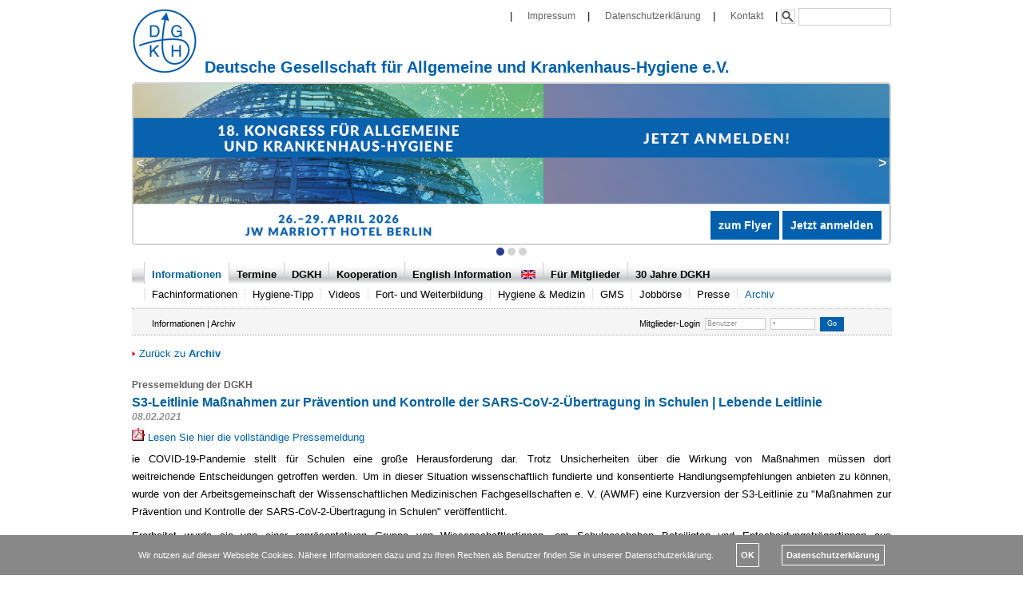

--- FILE ---
content_type: text/html
request_url: https://www.krankenhaushygiene.de/informationen/informationsarchiv/813
body_size: 10614
content:

<!DOCTYPE HTML PUBLIC "-//W3C//DTD HTML 4.01 Transitional//EN" "http://www.w3.org/TR/html4/loose.dtd">

<html xmlns="http://www.w3.org/1999/xhtml">
<head>
<meta http-equiv="content-type" content="text/html; charset=iso-8859-1" />

<meta name="author" content="Deutsche Gesellschaft f&#xFC;r Allgemeine und Krankenhaus-Hygiene e.V." />
<meta name="description" content="Deutsche Gesellschaft f&#xFC;r Allgemeine und Krankenhaus-Hygiene e.V." />
<meta name="distribution" content="global" />
<meta name="keywords" content="Deutsche Gesellschaft f&#xFC;r Allgemeine und Krankenhaus-Hygiene e.V. DGKH Verein Qualit&#xE4;tsmanagement Sterilisation Desinfektion Trinkwasser" />
<meta name="publisher" content="Deutsche Gesellschaft f&#xFC;r Allgemeine und Krankenhaus-Hygiene e.V." />
<meta name="resource-type" content="document" />
<meta name="robots" content="index,follow" />

<title>Deutsche Gesellschaft fuer Allgemeine und Krankenhaus-Hygiene e.V.</title>

<script src="../../AC_RunActiveContent.js" language="javascript"></script>
<script language="javascript"> AC_FL_RunContent = 0; </script>
<script language="javascript"> DetectFlashVer = 0; </script>

<!--
<script type="text/javascript" src="../../js/prototype.js"></script>
<script type="text/javascript" src="../../js/scriptaculous.js?load=effects"></script>
<script type="text/javascript" src="../../js/lightbox.js"></script>
-->
<link rel="stylesheet" href="../../css/lightbox.css" type="text/css" media="screen" />

<script src="../../script.js" language="javascript"></script>

<style>


#alles {margin: 0px auto; padding: 0px; width: 950px; text-align: left; border: 0px; margin-top: 10px;}
#impressum    {margin: 0px; padding: 0px; width: 400px; text-align: right; border: 0px; float: right;}
#headline     {margin: 0px; padding: 0px; width: 950px; text-align: left; border: 1px solid #ffffff; }

#headbild 	{margin: 0px; padding: 0px; width: 950px; height: 160px; text-align: left; margin: 0px; margin-top: 10px; border: 0px; overflow: hidden;}

#menuecontainer {margin: 0px; padding: 0px; width: 900px; text-align: left; }
#menue        {margin: 0px; padding: 0px; width: 950px; height: 30px; display: block; border: 0px; background-image: url('../..//images/hauptmenue-background.gif'); background-repeat: repeat-x; background-position: bottom;}
#menuesub     {margin: 0px; padding: 0px; width: 950px; height: 30px; display: block; border: 0px; border-bottom: 1px dotted #aaa7a9; overflow: auto;}

#foerdererDiv {float: right; width: 350px; margin: 0px; margin-left: 10px; margin-top: 10px; font-size: 0.85em;}

#wo     {margin: 0px; padding: 0px; padding-top: 2px; border: 0px; padding-left: 25px; width: 926px; height: 30px; display: block; border-bottom: 1px dotted #aaa7a9; margin-bottom: 16px; background-color: #f5f5f5;}
div.shortdiv {margin: 0px; padding: 0px; padding-top: 1px; width: 610px; float: left; height: 25px;}
div.logindiv {margin: 0px; padding: 0px; width: 295px; float: left; text-align: right;}

div.menuesubsub  {margin: 0px; padding: 0px; margin-top: 5px; min-width: 150px; position: absolute; z-index: 2; background-color: transparent; visibility: hidden; background-image: url('../..//images/schatten_ru.png'); background-repeat: no-repeat; background-position: right bottom;}
div.innersubsub  {margin: 0px; padding: 0px; padding-right: 5px; background-color: transparent; text-align: left; background-image: url('../..//images/schatten_r.png'); background-repeat: repeat-y; background-position: right;}
div.innersubsub  {margin: 0px; padding: 0px; padding-right: 5px; background-color: transparent; text-align: left; background-image: url('../..//images/schatten_r.png'); background-repeat: repeat-y; background-position: right;}
div.leftsubsub  {margin: 0px; padding: 0px; background-color: #ffffff; border-left: 1px dotted #cccccc; border-right: 1px dotted #cccccc; border-bottom: 1px dotted #cccccc; }
div.bottomsubsub  {margin: 0px; margin-left: 5px; margin-right: 5px; padding: 0px; height: 5px; background-image: url('../..//images/schatten_u.png'); background-repeat: repeat-x; background-position: bottom;}

#inhaltsdiv {clear: both; margin: 0px; padding: 0px; width: 950px; text-align: left; margin-top: 0px;}
#footer       {margin: 0px auto; padding: 0px; width: 950px; text-align: center; margin-top: 10px; color: #909090;}

  
  
  a.einladung{
	padding: 5px;
	padding-top: 3px;
	padding-bottom: 3px;
	margin-bottom: 3px;
	color: #ffffff;
	background: linear-gradient(#0060ad,#0080bd);
	margin-right: 5px;
	display: inline-block;
  }
  
  body {
    font-family: verdana, arial;
    font-size: 13px;
    line-height: 18px;
    background-color: #ffffff;
    margin: 0px auto;
    padding: 0px;
	scrolling: yes;
  }
  
  p {
    font-family: verdana, arial;
    font-size: 13px;
    line-height: 22px;
    margin: 0px;
    margin-top: 8px;
    text-align: justify; 
  }
 p.links {
    text-align: left; 
  }
ul.menue {
    font-size: 11px;
    line-height: 13px;
    margin: 0px;
	margin-left: 15px;
	padding: 0px;
	list-style-type: none;
  }
  
ul.submenue {
    font-size: 11px;
    line-height: 13px;
    margin: 0px;
	margin-left: 6px;
	padding: 0px;
	list-style-type: none;
  }
  
ul.subsubmenue {
    font-size: 11px;
    line-height: 13px;
    margin: 0px;
	margin-left: 10px;
	padding: 0px;
	list-style-type: none;
  }
  
li.menue
  {
	height: 15px;
	padding-top: 5px;
	padding-left: 9px; 
	padding-right: 9px;
	float: left;
	border-left: 1px solid #cccccc;
	margin-bottom: 8px;
 }
  
li.menueselected
  {
	height: 23px;
	padding-top: 5px;
	padding-left: 9px; 
	padding-right: 9px;
	float: left;
	border-left: 1px solid #cccccc;
	background-color: #ffffff;
 }
  
  a.menue, a.menue:visited
  {
    font-weight: bold;
    text-decoration: none;
    color: #000000;
  }  
  
  a.menue:hover
  {
    font-weight: bold;
    text-decoration: none;
    color: #cc0000;
  }
  
  a.menueselected, a.menueselected:visited
  {
    font-weight: bold;
    text-decoration: none;
    color: #0060a0;
  }  
  
  a.menueselected:hover
  {
    font-weight: bold;
    text-decoration: none;
    color: #cc0000;
  }
  
  li.submenue
  {
	margin: 0px;
	height: 20px;
	padding-top: 5px;
	padding-left: 9px; 
	float: left;
	display: block;
 }
  
  li.submenueselected
  {
	margin: 0px;
	height: 20px;
	padding-top: 5px;
	padding-left: 9px; 
	float: left;
 }  
  
  a.submenue, a.submenue:visited
  {
    font-weight: normal;
    text-decoration: none;
    color: #000000;
	padding-left: 9px; 
	border-left: 1px dotted #cccccc;
  }  
  
  a.submenueselected, a.submenueselected:visited
  {
    font-weight: normal;
    text-decoration: none;
    color: #0060a8;
	padding-left: 9px; 
	border-left: 1px dotted #cccccc;
  }  
  
  a.submenue:hover, a.submenueselected:hover
  {
    font-weight: normal;
    text-decoration: none;
    color: #cc0000;
	border-left: 1px dotted #cccccc;
  }  
  
  a.submenue:active, a.submenue:focus, a.submenueselected:active, a.submenueselected:focus
  {
    font-weight: normal;
    text-decoration: none;
    color: #ff0000;
	border-left: 1px dotted #cccccc;
  }

  li.subsubmenue
  {
	margin: 0px;
	padding: 0px;
	padding-top: 3px;
	padding-bottom: 3px;
	padding-right: 15px;
 }
  
  li.subsubmenueselected
  {
	margin: 0px;
	padding: 0px;
	padding-top: 3px;
	padding-bottom: 3px;
	padding-right: 15px;
 }  
  
  a.subsubmenue, a.subsubmenue:visited
  {
    font-weight: normal;
    text-decoration: none;
    color: #000000;
  }  
  
  a.subsubmenueselected, a.subsubmenueselected:visited
  {
    font-weight: normal;
    text-decoration: none;
    color: #0060a0;
  }  
  
  a.subsubmenue:hover, a.subsubmenueselected:hover
  {
    font-weight: normal;
    text-decoration: none;
    color: #cc0000;
  }  
  
  a.subsubmenue:active, a.subsubmenue:focus, a.subsubmenueselected:active, a.subsubmenueselected:focus
  {
    font-weight: normal;
    text-decoration: none;
    color: #ff0000;
  }

  div.menueinaktiv {
    font-family: verdana, arial;
    font-size: 1em;
    line-height: 1em;
    font-weight: bold;
	font-style: italic;
    text-decoration: none;
    color: #cccccc;
  }  
 
 
 table, tr {
    font-family: verdana, arial;
    font-size: 1em;
    line-height: 1.0em;
    margin: 0px;
    margin-top: 1.0em;
    text-align: left; 
	border: 0px;
	padding: 0px;
	vertical-align: top;
}
  
td {
    font-family: verdana, arial;
    font-size: 1em;
    line-height: 1em;
    margin: 0em;
	padding: 0.4em;
    text-align: left;
	border: 0px;
	vertical-align: top;
}

table.inhaltstabelle tr {
    text-align: left; 
	border: 0px;
	padding: 0px;
	background-color: #f0f0f0;
}
  
table.inhaltstabelle th {
    margin: 0em;
	padding: 0.5em;
    text-align: left;
	border: 0px;
	border-bottom: 1px solid #909090;
	border-top: 1px solid #ffffff;
	color: #ffffff;
	background-color: #0060ad;;
    font-size: 13px;
    line-height: 18px;
}

table.inhaltstabelle td {
    margin: 0em;
	padding: 0.5em;
    text-align: left;
	border: 0px;
	border-bottom: 1px solid #909090;
	border-top: 1px solid #ffffff;
	border-left: 1px solid #ffffff;
    font-size: 13px;
    line-height: 18px;
}

table.inhaltstabelle p {
    margin: 0em;
	text-align: left;
	border: 0px;
}

  p.datum
  {
	font-weight: bold; 
    font-size: 0.95em;
    line-height: 0.95em;
	color: #909090; 
    margin: 0px;
    text-align: left; 
	font-style: italic;
  }
  .english
  {
	color: #909090;
	font-style: italic;
	margin-left: 7px;
  }

  .englishstart
  {
	color: #909090;
	font-style: italic;
	margin-left: 0px;
  }

  ul {
    font-family: verdana, arial;
    font-size: 13px;
    line-height: 22px;
    margin: 0px;
	margin-left: 15px;
    margin-top: 2px;
	margin-bottom: 5px;
	padding: 0px;
	list-style-position: outside;
  }  
  
    ol {
    font-family: verdana, arial;
    font-size: 13px;
    line-height: 22px;
    margin: 0px;
	margin-left: 20px;
    margin-top: 2px;
	margin-bottom: 5px;
	padding: 0px;
	list-style-position: outside;
  }  
  
	li {
    font-family: verdana, arial;
    font-size: 13px;
    line-height: 22px;
	margin-top: 0.2em;
	text-align: left;
  }
  
  h1 {
    font-family: verdana, arial;
    font-size: 16px;
    line-height: 26px;
	font-weight: 600;
    color: #0060a0;
    margin: 0px;
    padding: 0px;
  } 

  a.headlinelink, a.headlinelink:visited, a.headlinelink:active {
    font-family: verdana, arial;
    font-size: 16px;
    line-height: 26px;
	font-weight: 600;
    color: #0060a0;
    margin: 0px;
    padding: 0px;
  } 

  a.headlinelink:hover {
    color: #0060ad;
	text-decoration: underline;
  } 

  h2 {
    font-family: verdana, arial;
    font-size: 14px;
    color: #606060;
    line-height: 22px;
    margin: 0px;
    padding: 0px;
	margin-top: 18px;
  }
  
  h3 {
    font-family: verdana, arial;
    font-size: 12px;
    color: #606060;
	font-weight: bold;
    line-height: 17px;
    margin: 0px;
    padding: 0px;
	margin-top: 3px;
  }
  
  a {
    font-family: verdana, arial;
    font-size: 1em;
    line-height: 1.3em;
    font-weight: 500;
    text-decoration: none;
    color: #0060ad;
  }

  a:hover {
	text-decoration: underline;
  }

  a.zurueck, a.zurueck:visited, a.zurueck:active {
    font-family: verdana, arial;
    font-size: 1em;
    line-height: 1em;
    font-weight: normal;
    text-decoration: none;
    color: #0060ad;
  }

  a.zurueck:hover {color: #cc0000;}

  hr
  {
	height: 10px;
	border: 0px;
	border-bottom: 4px solid #eeeeee; 
	margin: 0px;
	padding: 0px;
	color: #ffffff;
	margin-top: 15px;
	margin-bottom: 25px;
  }
  
  p.impressum, a.impressum {
    font-family: verdana, arial;
    font-size: 0.9em;
    line-height: 1em;
    font-weight: normal;
    text-decoration: none;
    color: #606060;
    margin-left: 15px;
    margin-right: 15px;
	text-align: left;
  }
    
 a.shortlink, p.shortlink
  {
    font-family: verdana, arial;
    font-size: 11px;
    line-height: 14px;
    font-weight: normal;
    text-decoration: none;
    color: #000000;
  }

  a.shortlink:hover {color: #ff0000;}

   input.rahme {
    font-family: verdana, arial;
    font-size: 9px;
    line-height: 11px;
	width: 40px;
    margin: 0px;
    border: 1px solid #ff0000;
    color: #909090;
    height: 11px;
  }
  
  input, textarea {
    font-family: verdana, arial;
    font-size: 12px;
    line-height: 18px;
    margin: 0px;
    margin-top: 0px;
    margin-left: 0px;
    border: 1px solid #cccccc;
    color: #000000;
    vertical-align: middle;
	width: 380px;
  }

  input.error, textarea.error, select.error
  {
	background-color: #97000b;
	color: #ffffff;
  }
  
  input.rahmen {
    font-family: verdana, arial;
    font-size: 9px;
    line-height: 11px;
    margin: 0px;
    border: 1px solid #cccccc;
    color: #909090;
    vertical-align: middle;
    height: 11px;
	width: 50px;
  }
  
  input.knopf {
    font-family: verdana, arial;
    font-size: 12px;
    line-height: 18px;
    margin: 0px;
    margin-top: 0px;
    margin-left: 0px;
    border: 0px;
    background-color: none;
    vertical-align: middle;
    height: 14px;
	width: 14px;
  }

  input.knopferror {
    font-family: verdana, arial;
    font-size: #900000;
    line-height: 18px;
    margin: 0px;
    margin-top: 0px;
    margin-left: 0px;
    border: 1px solid #900000;
    background-color: #900000;
    vertical-align: middle;
    height: 14px;
	width: 14px;
  }
  
   input.go {
    font-family: verdana, arial;
    font-size: 0.8em;
    line-height: 0.8em;
    margin: 0px;
    margin-top: 0px;
    margin-left: 0px;
    border: 0px;
    background-color: #0060ad;
	color: #ffffff;
    vertical-align: middle;
    height: 18px;
	width: 30px;
  }
  
  .button {
    font-family: verdana, arial;
    font-size: 12px;
    line-height: 18px;
    margin: 0px;
	margin-top: 10px;
    border: 1px solid #909090;
	color: #ffffff;
    background-color: #0060ad;
    vertical-align: middle;
    height: 25px;
	width: 100px;
  }
  
label {
	width: 90px;
	display: inline-block;
	margin: 0px;
}

label.form
{
	width: 190px;
	margin: 0px;
}

span.kontakt {
	float: left;
	width: 60px;
	margin: 0px;
	padding: 0px;
}

span.kontaktlang {
	float: left;
	width: 100px;
	margin: 0px;
	padding: 0px;
}

span.vorstand {
	float: left;
	width: 300px;
	margin: 0px;
	padding: 0px;
}

p.labelp
{
	margin: 0px;
	clear: both;
}
  
td.board_1, a.board_1
{
    color: #ffffff;
    background-color: #0768B2;
	text-align: left;
	font-size: 14px;
	line-height: 18px;
	font-weight: bold;
	font-family: verdana, arial, ariel, helvetica, geneva;
	text-decoration: none;
}

td.boardtime_1
{
    color: #ffffff;
    background-color: #0768B2;
	text-align: right;
	font-size: 12px;
	line-height: 16px;
	font-weight: normal;
	font-family: verdana, arial, ariel, helvetica, geneva;
	text-decoration: none;
}

td.boardsub_1
{
    color: #000000;
    background-color: #E9ECF6;
	text-align: left;
	font-size: 12px;
	line-height: 16px;
	font-weight: normal;
	font-family: verdana, arial, ariel, helvetica, geneva;
	text-decoration: none;
}

td.board_0, a.board_0
{
    color: #ffffff;
    background-color: #bf2f60;
	text-align: left;
	font-size: 12px;
	line-height: 16px;
	font-weight: bold;
	font-family: verdana, arial, ariel, helvetica, geneva;
	text-decoration: none;
}

td.boardtime_0
{
    color: #ffffff;
    background-color: #bf2f60;
	text-align: right;
	font-size: 12px;
	line-height: 16px;
	font-weight: normal;
	font-family: verdana, arial, ariel, helvetica, geneva;
	text-decoration: none;
}

td.boardsub_0
{
    color: #000000;
    background-color: #fbe8f2;
	text-align: left;
	font-size: 12px;
	line-height: 16px;
	font-weight: normal;
	font-family: verdana, arial, ariel, helvetica, geneva;
	text-decoration: none;
}

td.right
{
    color: #ffffff;
    background-color: #ffffff;
	text-align: right;
	text-decoration: none;
}

td.eintrag, a.eintrag
{
    color: #000000;
    background-color: #E9ECF6;
	text-align: left;
	font-size: 12px;
	line-height: 16px;
	font-weight: normal;
	font-family: verdana, arial, ariel, helvetica, geneva;
	text-decoration: none;
}

td.eintrag2, a.eintrag2
{
    color: #000000;
    background-color: #C7D2E8;
	text-align: left;
	font-size: 12px;
	line-height: 16px;
	font-weight: normal;
	font-family: verdana, arial, ariel, helvetica, geneva;
	text-decoration: none;
}

input.diskussion
{
    color: #000000;
    background-color: #F7F8FD;
	text-align: left;
	font-size: 8.5pt;
	font-weight: normal;
	font-family: verdana, arial, ariel, helvetica, geneva;
	text-decoration: none;
}

.button
{
    color: #ffffff;
    background-color: #0768B2;
	text-align: left;
	font-size: 8.5pt;
	font-weight: normal;
	font-family: verdana, arial, ariel, helvetica, geneva;
	text-decoration: none;
	width: 180px;
}

textarea.diskussion
{
    color: #000000;
    background-color: #F7F8FD;
		text-align: left;
		font-size: 8.5pt;
		font-weight: normal;
		font-family: verdana, arial, ariel, helvetica, geneva;
		text-decoration: none;
}

td.page, a.page
{
    color: #000000;
  	text-align: right;
	font-size: 8.5pt;
	font-weight: normal;
	font-family: verdana, arial, ariel, helvetica, geneva;
	text-decoration: none;
}

td.sortierer, a.sortierer
{
    color: #000000;
  	text-align: left;
		font-size: 8.5pt;
		font-weight: bold;
		font-family: verdana, arial, ariel, helvetica, geneva;
		text-decoration: none;
}

td.fast_1, a.fast_1
{
    color: #ffffff;
    background-color: #3F70B2;
		text-align: right;
		font-size: 8.5pt;
		font-weight: bold;
		font-family: verdana, arial, ariel, helvetica, geneva;
		text-decoration: none;
	}

td.fast_0, a.fast_0
{
    color: #ffffff;
    background-color: #bf2f60;
		text-align: right;
		font-size: 8.5pt;
		font-weight: bold;
		font-family: verdana, arial, ariel, helvetica, geneva;
		text-decoration: none;
	}

p.nutzer
{
    color: #3F70B2;
		text-align: left;
		font-size: 8.5pt;
		font-weight: bold;
		font-family: verdana, arial, ariel, helvetica, geneva;
}
  
a.board:visited 
{	color: #ffffff;
}
a.board:active 
{	color: #ffffff;
}
a.board:hover
{	color: #ff0000;
}

a.eintrag:visited, a.eintrag2:visited 
{	color: #505080;
}
a.eintrag:active, a.eintrag2:active 
{	color: #000000;
}
a.eintrag:hover, a.eintrag2:hover
{	color: #ff0000;
}

a.fast:visited
{	color: #ffffff;
}
a.fast:active 
{	color: #ff0000;
}
a.fast:hover
{	color: #ff0000;
}

.pdf:before {
	content: url(../..//images/icon_pdf.gif)" ";
}

.word:before {
	content: url(../..//images/icon_word.gif)" ";
}

tr.tablehead{
	background-color: #cccccc;
}

table.aussteller tr:nth-child(2n){
	background-color: #ffffff;
}

table.aussteller tr:nth-child(2n+3){
	background-color: #eeeeee;
}

div.infokasten {
	border: 1px solid #909090;
	background-color: #deecf2;
	padding: 10px;
	padding-top: 5px;
	margin: 0px;
	margin-top: 20px;
	margin-bottom: 20px;
	border-radius: 10px;
	font-weight: bold;
}


  </style> 
 
<script type="text/javascript">

  var _gaq = _gaq || [];
  _gaq.push(['_setAccount', 'UA-25609164-1']);
  _gaq.push(['_setDomainName', 'none']);
  _gaq.push(['_setAllowLinker', true]);
  _gaq.push(['_trackPageview']);

  (function() {
    var ga = document.createElement('script'); ga.type = 'text/javascript'; ga.async = true;
    ga.src = ('https:' == document.location.protocol ? 'https://ssl' : 'http://www') + '.google-analytics.com/ga.js';
    var s = document.getElementsByTagName('script')[0]; s.parentNode.insertBefore(ga, s);
  })();

</script>
</head>
<body>
<div id="alles">

<div id="impressum" style="width:700px;"><div id="fb-root"></div>
<script>(function(d, s, id) {
  var js, fjs = d.getElementsByTagName(s)[0];
  if (d.getElementById(id)) {return;}
  js = d.createElement(s); js.id = id;
  js.src = "//connect.facebook.net/en_US/all.js#appId=147998328626269&xfbml=1";
  fjs.parentNode.insertBefore(js, fjs);
}(document, 'script', 'facebook-jssdk'));</script>
<div class="fb-like" data-href="http://www.facebook.com/pages/Deutsche-Gesellschaft-f%C3%BCr-Krankenhaushygiene-eV/272444506112652" data-send="false" data-layout="button_count" data-width="80" data-show-faces="false"></div>| <a class="impressum" href="../../informationen/impressum/">Impressum</a>| <a class="impressum" href="../../informationen/datenschutzerklaerung/">Datenschutzerkl&#xE4;rung</a>| <a class="impressum" href="../../informationen/kontakt/">Kontakt</a>| <form name="indexsuche" method="POST" action="https://www.krankenhaushygiene.de/suche/" style="display:inline;"><input type="image" style="width:16px;" src="/img/icons/search32.png" alt="Suchen"> <input type="text" style="width: 110px;" name="suchstring"></form></div><div id="headline">
<a href='https://www.krankenhaushygiene.de/' target='_self'><img src="../../images/dgkh80x80blau.gif" width=80 height=80 border=0 style="margin: 0px; float: left;"></a>
<h1 style="margin-top: 60px; margin-left: 90px; color: #0060ad; font-size: 1.5em;">Deutsche Gesellschaft f&#xFC;r Allgemeine und Krankenhaus-Hygiene e.V.</h1>
</div>
<div style="height:5px"></div>
<style>
    .mySlides {display: none}
    img {vertical-align: middle;}

    /* Slideshow container */
    .slideshow-container {
        max-width: 1000px;
        position: relative;
        margin: auto;
    }


    .slider-box-link {
        //text-transform: uppercase;
        padding: 10px;
        font-size: 14px;
        background-color: #0060ad;
        color: white !important;
        text-align: left !important;
        border-radius: 0px;
        font-weight: bold;
        text-decoration: none;
        //border: 1px #a1abd0 solid;
    }
    .slider-img
    {
        width: 946px;
        height: 200px;
        border: 2px solid lightgrey;
        border-radius: 5px;
    }

    /* Next & previous buttons */
    .prev, .next {

        text-shadow: 0px 0px 1px rgba(0,0,0, 1);
        background-color: rgba(0,0,0, 0);
        cursor: pointer;
        position: absolute;
        top: 50%;
        width: auto;
        padding-top: 30px;
        padding-bottom: 30px;
        padding-left: 3px;
        padding-right: 3px;
        text-decoration: none;
        margin-top: -42px;
        margin-left: 2px;
        color: white;
        font-weight: bold;
        font-size: 18px;
        transition: 0.6s ease;
        border-radius: 0 3px 3px 0;
        user-select: none;
    }


    .next {
        right: 0;
        margin-right: 2px;
        border-radius: 3px 0 0 3px;
    }


    .prev:hover, .next:hover {
        background-color: rgba(123,166,142,0.5);
        text-decoration: none;
    }

    /* Caption text */
    .text-one {
        color: #f2f2f2;
        font-size: 15px;
        padding: 8px 12px;
        position: absolute;
        bottom: 8px;
        right:0px;
        width: 100%;
        text-align: right;
    }

    /* Number text (1/3 etc) */
    .numbertext {
        color: #f2f2f2;
        font-size: 12px;
        padding: 8px 12px;
        position: absolute;
        top: 0;
    }

    /* The dots/bullets/indicators */
    .dot {
        cursor: pointer;
        height: 10px;
        width: 10px;
        margin: 0 0px;
     

        background-color: lightgrey;
        border-radius: 50%;
        display: inline-block;
        transition: background-color 0.6s ease;
    }

    .active, .dot:hover {
        background-color: #283d8c;
    }

    /* Fading animation */
    .fade {
        animation-name: fade;
        animation-duration: 1.5s;
    }

    @keyframes fade {
        from {opacity: .4}
        to {opacity: 1}
    }

    /* On smaller screens, decrease text size */
    @media only screen and (max-width: 300px) {
        .prev, .next,.text {font-size: 11px}
    }

    .three-columns-grid-slides {

        display: grid;
        grid-auto-rows: 1fr;
        grid-template-columns: 1fr 1fr 1fr;
        height: 200px;
        column-gap: 0px;
        row-gap: 0px;

        width: 946px;
        height: 200px;
        border: 2px solid lightgrey;
        border-radius: 5px;
    }

    .three-columns-grid-slides > * {
        padding-left: 30px;
        padding-right: 30px;
        padding-top: 25px;
    //border: 2px solid grey;
    //border-radius: 5px;
    }

    .text-inner-three {
        color: #000;
        font-size: 14px;
        position: absolute;
        bottom: 16px;
        text-align: left;
        width: 30%;

    }

    .boxen-titel {
        color: white;
        margin-bottom: 10px;
        padding: 0;
        font-size: 15px; !important;
        font-weight: bold;
    }


    .boxen-text {
        color: white;
        margin: 0;
        padding:0;
        margin-top: 7px;
        margin-bottom: 7px;
        font-size: 14px; !important;
    }

</style>


<div class="slideshow-container">



    <!-- <div class="mySlides fade">
        <img src="https://www.krankenhaushygiene.de/images/2024_DGKH_Krankenhaushygiene-curricular_Modulflyer_6_WEBSITEBANNER.jpg"  class="slider-img">
        <div class="text-one">
            <a href="https://www.congress-compact.de/veranstaltungskalender?anmeldung=1565" target="_blank" class="slider-box-link">Anmeldung</a>
            <a href="https://newdesign.cc2c.de/pdf/2024_DGKH_Krankenhaushygiene-curricular_Modulflyer_6.pdf" target="_blank" class="slider-box-link">Programm</a>
        </div>
    </div> -->
    


    <div class="mySlides fade">
        <a href="https://kongress.krankenhaushygiene.de/" target="_blank" title="Mehr Informationen">
            
        <img src="https://www.krankenhaushygiene.de/images/2025_DGKH_HygieneAktuell.jpg" class="slider-img"></a>
        <div class="text-one">
           <!-- <a href="https://www.congress-compact.de/veranstaltungskalender?anmeldung=1377" target="_blank" class="slider-box-link">Anmeldung</a>
            <a href="https://www.krankenhaushygiene.de/uploads/2025_05_16-17_Fachtagung_A5-STD.pdf" target="_blank" class="slider-box-link">Save the date</a>-->
        </div>
    </div>

    <!-- <div class="mySlides fade">
        <img src="https://www.krankenhaushygiene.de/images/2025_DGKH_Krankenhaushygiene-curricular_Modulflyer_5_WEBSITEBANNER.jpg"  class="slider-img">
        <div class="text-one">
            <a href="https://www.congress-compact.de/veranstaltungskalender?anmeldung=1569" target="_blank" class="slider-box-link">Anmeldung</a>
            <a href="https://www.congress-compact.de/pdf/2025_DGKH_Krankenhaushygiene-curricular_Modulflyer_5.pdf" target="_blank" class="slider-box-link">Programm</a>
        </div>
    </div> -->

    <!-- <div class="mySlides fade">
        <img src="https://www.krankenhaushygiene.de/images/2025_DGKH_Krankenhaushygiene-curricular_Modulflyer_3_WEBSITEBANNER.jpg"  class="slider-img">
        <div class="text-one">
            <a href="https://www.congress-compact.de/veranstaltungskalender?anmeldung=1631" target="_blank" class="slider-box-link">Anmeldung</a>
            <a href="https://www.congress-compact.de/pdf/2025_DGKH_Krankenhaushygiene-curricular_Modulflyer_3.pdf" target="_blank" class="slider-box-link">Programm</a>
        </div>
    </div> -->

    <!-- <div class="mySlides fade">
        <img src="https://www.krankenhaushygiene.de/_images/2025_04_07_DGKH-Basiskurs-Didaktik-Banner.jpg"  class="slider-img">
        <div class="text-one">
            <a href="https://www.congress-compact.de/veranstaltungskalender?anmeldung=1641" target="_blank" class="slider-box-link">Anmeldung</a>
            <a href="https://www.congress-compact.de/pdf/2025_04_07_DGKH-Basiskurs-Didaktik.pdf" target="_blank" class="slider-box-link">Programm</a>
        </div>
    </div> -->

    <div class="mySlides fade">
        <a href="https://kongress.krankenhaushygiene.de" target="_blank"><img src="https://www.krankenhaushygiene.de/_images/2025_DGKH_Kongress_WEBSITEBANNER_2.jpg"  class="slider-img"></a> 
        <div class="text-one">
            <a href="https://kongress.krankenhaushygiene.de/pdf/2026_04_26-29_Jahreskongress_CFA.pdf" target="_blank" class="slider-box-link">zum Flyer</a>
            <a href="https://www.congress-compact.de/veranstaltungskalender?anmeldung=1621" target="_blank" class="slider-box-link">Jetzt anmelden</a>
        </div>
    </div>
    
    
    <div class="mySlides fade">
        <img src="https://www.krankenhaushygiene.de/_images/2026_03_10_13_DGKH-Basiskurs-Didaktik-Banner.jpg"  class="slider-img">
        <div class="text-one">
            <a href="https://www.congress-compact.de/veranstaltungskalender?anmeldung=1840" target="_blank" class="slider-box-link">Anmeldung</a>
            <a href="https://www.congress-compact.de/pdf/2026_03_10_13_DGKH-Basiskurs-Didaktik-Programm.pdf" target="_blank" class="slider-box-link">Programm</a>
        </div>
    </div>


	<!-- <div class="mySlides fade">
        <img src="https://www.krankenhaushygiene.de/images/2025_DGKH_Krankenhaushygiene-curricular_Modulflyer_6_WEBSITEBANNER.jpg"  class="slider-img">
        <div class="text-one">
            <a href="https://www.congress-compact.de/veranstaltungskalender?anmeldung=1685" target="_blank" class="slider-box-link">Anmeldung</a>
            <a href="https://www.congress-compact.de/pdf/2025_DGKH_Krankenhaushygiene-curricular_Modulflyer_6.pdf" target="_blank" class="slider-box-link">Programm</a>
        </div>
    </div> -->

    <div class="mySlides fade">

        <div class="three-columns-grid-slides">

            <div style="background-color: #8EC5FC; background-image: linear-gradient(62deg, #8EC5FC 0%, #E0C3FC 100%);">
                <div class="boxen-titel">MODULARE FORTBILDUNG KRANKENHAUSHYGIENE</b></div>
                <div class="boxen-text">M&#xF6;glichkeit f&#xFC;r &#xC4;rzte anderer Fachrichtungen, nach einer curricularen Fortbildung als Krankenhaushygieniker zu arbeiten.</div>
                <div class="text-inner-three">
                    <a href="https://www.krankenhaushygiene.de/veranstaltungen/906" target="_blank" class="slider-box-link">Mehr erfahren</a>
                </div>
            </div>
            <div style="background-image: url(https://www.krankenhaushygiene.de/images/images/bg-5.jpg)">
                <div class="boxen-titel">ANTIBIOTIC STEWARDSHIP KURS DER DGKH</div>
                <div class="boxen-text">Fortbildung zum ABS-Experten</div>
                <div class="text-inner-three">
                    <a href="https://www.antibioticstewardship.de/" target="_blank" class="slider-box-link">Zur Website</a>
                </div>
            </div>



            <div style="background-image: url(https://www.krankenhaushygiene.de/images/hygiene/uh.png)">
                <div class="boxen-text"  style="color:#01663B; margin-top:0;" >KURS UMWELTHYGIENE</b></div>
                <div class="boxen-titel" style="color:#01663B">PRAKTISCHE UMWELTMEDIZIN &ndash; MODUL I</div>
                <div class="boxen-text" style="color:#01663B">15.-18. Juni 2026, Dortmund</div>
                <!-- <div class="boxen-text" style="color:#01663B"><a href="https://www.veranstaltungsticket-bahn.de/?event=26685&language=de" targe="_blank">Anreise (DB)</a></div> -->
                <div class="text-inner-three">
                <!-- <a href="https://www.congress-compact.de/veranstaltungskalender?anmeldung=1642" target="_blank" class="slider-box-link">Anmeldung</a> -->
                    <a href="https://www.congress-compact.de/pdf/2026_DGKH_Umwelthygiene_Modulflyer_1.pdf" target="_blank" class="slider-box-link">Programm</a>
                    
                </div>
            </div>

            



        </div>

    </div>
    

    <a class="prev" onclick="minusSlides(2)"><</a>
    <a class="next" onclick="plusSlides(0)">></a>


</div>


<div style="text-align:center; position: relative; margin: 0px">
        <span class="dot" onclick="currentSlide(1)"></span>
    <span class="dot" onclick="currentSlide(2)"></span>
    <span class="dot" onclick="currentSlide(3)"></span>
    <!-- <span class="dot" onclick="currentSlide(4)"></span> -->
    <!-- <span class="dot" onclick="currentSlide(5)"></span>
    <span class="dot" onclick="currentSlide(6)"></span> -->
</div>

<script>
    let slideIndex = 1;
    showSlides();

    var dots2 = document.getElementsByClassName("prev");
    var dots3 = document.getElementsByClassName("next");

    function showSlides(n) {
        let i;
        let slides = document.getElementsByClassName("mySlides");
        let dots = document.getElementsByClassName("dot");
        if (n > slides.length) {slideIndex = 1}
        if (n < 1) {slideIndex = slides.length}

        for (i = 0; i < slides.length; i++) {
            slides[i].style.display = "none";
        }
        for (i = 0; i < dots.length; i++) {
            dots[i].className = dots[i].className.replace(" active", "");
        }

        dots[slideIndex-1].className += " active";

        slideIndex++;
        if (slideIndex > slides.length) {slideIndex = 1}
        slides[slideIndex-1].style.display = "block";
        //  setTimeout(showSlides, 2000); // Change image every 2 seconds
    }

    var interval = setInterval(showSlides, 6000); // Change text every 5 seconds

    var dots = document.getElementsByClassName("dot");
    var dots1 = document.getElementsByClassName("mySlides");


    for (i = 0; i < dots.length; i++) {
        dots[i].onmouseover = pauseSlides;
        dots[i].onmouseout = resumeSlides;
    }
    for (i = 0; i < dots1.length; i++) {
        dots1[i].onmouseover = pauseSlides;
        dots1[i].onmouseout = resumeSlides;
    }

    for (i = 0; i < dots2.length; i++) {
        dots2[i].onmouseover = pauseSlides;
        dots2[i].onmouseout = resumeSlides;
    }

    for (i = 0; i < dots3.length; i++) {
        dots3[i].onmouseover = pauseSlides;
        dots3[i].onmouseout = resumeSlides;
    }

    function pauseSlides()
    {

        clearInterval(interval); // Clear the interval we set earlier
    }
    function resumeSlides()
    {
        interval = setInterval(showSlides, 6000);
    }

    function minusSlides(n) {
        slideIndex -= n;
        while (slideIndex <= 0) {
            slideIndex += dots.length;
        }

        //console.log(slideIndex)
        showSlides(slideIndex);
    }

    function plusSlides(n) {
        showSlides(slideIndex += n);
    }

    function currentSlide(n) {
        showSlides(slideIndex = n);
    }



</script>
<div id="menuecontainer"><div id="menue"><ul class="menue">
<li class="menueselected"><a class="menueselected" href="/informationen/">Informationen</a></li>
<li class="menue"><a class="menue" href="/veranstaltungen/">Termine</a></li>
<li class="menue"><a class="menue" href="/dgkh/">DGKH</a></li>
<li class="menue"><a class="menue" href="/kooperation/">Kooperation</a></li>
<li class="menue"><a class="menue" href="/english-information/">English Information&nbsp;&nbsp;&nbsp;<img src="../../images/english.gif" border=0 height=12 align="top"/></a></li>
<li class="menue"><a class="menue" href="/mitgliederbereich/">Für Mitglieder</a></li>
<li class="menue"><a class="menue" href="/historie/">30 Jahre DGKH</a></li></ul></div>
<div id="menuesub"><ul class="submenue">
<li class="submenue"><div><a class="submenue" href="/informationen/fachinformationen/" onMouseOver="show_div('subsub_7'); return true;" onMouseOut="out_div(); return true;" >Fachinformationen</a></div><div id="subsub_7" class="menuesubsub" onMouseOver="show_div('subsub_7');" onMouseOut="out_div();"><div class="innersubsub"><div class="leftsubsub"><ul class="subsubmenue">
<li class="subsubmenue"><a class="subsubmenue" href="/informationen/fachinformationen/corona/">Corona-Informationen</a></li>
<li class="subsubmenue"><a class="subsubmenue" href="/informationen/fachinformationen/empfehlungen-der-dgkh/">Empfehlungen und Stellungnahmen</a></li>
<li class="subsubmenue"><a class="subsubmenue" href="/informationen/fachinformationen/empfehlungen-arztpraxen/">Empfehlungen für Arztpraxen</a></li>
<li class="subsubmenue"><a class="subsubmenue" href="/informationen/fachinformationen/gutachter/">Gutachter</a></li>
<li class="subsubmenue"><a class="subsubmenue" href="/informationen/fachinformationen/leitlinien/">Leitlinien</a></li>
<li class="subsubmenue"><a class="subsubmenue" href="/informationen/fachinformationen/infektionskrankheite/">Infektionskrankheiten</a></li></ul></div></div><div class="bottomsubsub"></div></div>
</li>
<li class="submenue"><div><a class="submenue" href="/informationen/hygiene-tipp/" onMouseOver="show_div('subsub_42'); return true;" onMouseOut="out_div(); return true;" >Hygiene-Tipp</a></div><div id="subsub_42" class="menuesubsub" onMouseOver="show_div('subsub_42');" onMouseOut="out_div();"><div class="innersubsub"><div class="leftsubsub"><ul class="subsubmenue">
<li class="subsubmenue"><a class="subsubmenue" href="/informationen/hygiene-tipp/hygienetipp-archiv/">Archiv</a></li></ul></div></div><div class="bottomsubsub"></div></div>
</li>
<li class="submenue"><div><a class="submenue" href="/informationen/videos/" >Videos</a></div></li>
<li class="submenue"><div><a class="submenue" href="/informationen/fort-weiterbildung/" onMouseOver="show_div('subsub_45'); return true;" onMouseOut="out_div(); return true;" >Fort- und Weiterbildung</a></div><div id="subsub_45" class="menuesubsub" onMouseOver="show_div('subsub_45');" onMouseOut="out_div();"><div class="innersubsub"><div class="leftsubsub"><ul class="subsubmenue">
<li class="subsubmenue"><a class="subsubmenue" href="/informationen/fort-weiterbildung/zertifizierte-institute/">Zertifizierte Institute</a></li></ul></div></div><div class="bottomsubsub"></div></div>
</li>
<li class="submenue"><div><a class="submenue" href="/informationen/hygmed/" >Hygiene & Medizin</a></div></li>
<li class="submenue"><div><a class="submenue" href="/informationen/gms/" >GMS</a></div></li>
<li class="submenue"><div><a class="submenue" href="/informationen/jobboerse/" >Jobbörse</a></div></li>
<li class="submenue"><div><a class="submenue" href="/informationen/presseinformationen/" onMouseOver="show_div('subsub_8'); return true;" onMouseOut="out_div(); return true;" >Presse</a></div><div id="subsub_8" class="menuesubsub" onMouseOver="show_div('subsub_8');" onMouseOut="out_div();"><div class="innersubsub"><div class="leftsubsub"><ul class="subsubmenue">
<li class="subsubmenue"><a class="subsubmenue" href="/informationen/presseinformationen/pressespiegel/">Pressespiegel</a></li>
<li class="subsubmenue"><a class="subsubmenue" href="/informationen/presseinformationen/pressearchiv/">Archiv</a></li></ul></div></div><div class="bottomsubsub"></div></div>
</li>
<li class="submenueselected"><div><a class="submenueselected" href="/informationen/informationsarchiv/" >Archiv</a></div></li></ul></div></div><div id="inhaltsdiv"><div id="wo"><div class="shortdiv"><p class="shortlink"><a class="shortlink" href="/informationen/" onMouseOver="window.status='Informationen'; return true">Informationen</a> | <a class="shortlink" href="/informationen/informationsarchiv/" onMouseOver="window.status='Archiv'; return true">Archiv</a></div><div class="logindiv"><form action="../../login.html" method="post" style="float: left;"><p class="shortlink" style="text-align: right;">Mitglieder-Login&nbsp;&nbsp;<input type="hidden" name="wohin" value="/informationen/informationsarchiv/"><input class="rahmen" type="text" style="width: 70px;" name="log" id="log" value="Benutzer" onClick="click_me('log', 'Benutzer')" onFocus="click_me('log', 'Benutzer')" onBlur="leave_me('log', 'Benutzer')"></input>&nbsp;&nbsp;<input type="password" class="rahmen" name="passwort" id="passwort" value="$" onClick="click_me('passwort', '$')" onFocus="click_me('passwort', '$')" onBlur="leave_me('passwort', '$')"></input>&nbsp;&nbsp;<input type="submit" class="go" value="Go"></p></form></div></div><p class="zurueck"><a class="zurueck" href="/informationen/informationsarchiv/" onMouseOver="window.status='Zur&#xFC;ck zur Artikel&#xFC;bersicht'; return true"><img src="../..//images/rotesdreieck.gif" border=0 alt="Zur&#xFC;ck zu Archiv" title="Zur&#xFC;ck zu <b>Archiv" width=5> Zur&#xFC;ck zu <b>Archiv</b></a><br><br></p><h3>Pressemeldung der DGKH</h3><h1>S3-Leitlinie Maßnahmen zur Prävention und Kontrolle der SARS-CoV-2-Übertragung in Schulen | Lebende Leitlinie</h1><p class="datum">08.02.2021</p><p><p><a class="pdf" href="/pdfdata/2021_02_08_PM_DGKH_S3-LL.pdf" target="_blank">Lesen Sie hier die vollst&auml;ndige Pressemeldung</a></p>

<p>ie COVID-19-Pandemie stellt f&uuml;r Schulen eine gro&szlig;e Herausforderung dar. Trotz&nbsp;Unsicherheiten &uuml;ber die Wirkung von Ma&szlig;nahmen m&uuml;ssen dort weitreichende&nbsp;Entscheidungen getroffen werden. Um in dieser Situation wissenschaftlich fundierte und konsentierte Handlungsempfehlungen anbieten zu k&ouml;nnen, wurde von der Arbeitsgemeinschaft der Wissenschaftlichen Medizinischen Fachgesellschaften e. V. (AWMF) eine Kurzversion der S3-Leitlinie zu &quot;Ma&szlig;nahmen zur Pr&auml;vention und Kontrolle der SARS-CoV-2-&Uuml;bertragung in Schulen&quot; ver&ouml;ffentlicht.</p>

<p>Erarbeitet wurde sie von einer repr&auml;sentativen Gruppe von Wissenschaftler*innen, am Schulgeschehen Beteiligten und&nbsp;Entscheidungstr&auml;ger*innen aus Fachgesellschaften, Verb&auml;nden und Organisationen.</p>

<p><strong>Die Deutsche Gesellschaft f&uuml;r Krankenhaushygiene (DGKH) hat zusammen mit Fachgesellschaften der Kinder- und Jugend&auml;rzte im Vorfeld in mehreren Stellungnahmen entscheidend dazu beigetragen, dass die Bewertung der Daten zu den Infektionsrisiken in Schulen zusammen mit konkreten Empfehlungen zum Infektionsschutz von Sch&uuml;lern und Lehrern Eingang in die Ausarbeitung der Leitlinie fanden.<br />
Schulschlie&szlig;ungen lassen sich mit konkreten Hygienekonzepten vermeiden. Diese Hygienekonzepte basieren auf den langj&auml;hrigen Erfahrungen der Hygiene und deren Umsetzung in Krankenh&auml;usern und anderen medizinischen Einrichtungen. Die Effektivit&auml;t der Hygienekonzepte ist erwiesenerma&szlig;en die Voraussetzung, dass die medizinischen Systeme offengehalten werden k&ouml;nnen und weiter funktionieren. Da Kinder nicht die Treiber der Pandemie sind, sind die umfassenden Hygienekonzepte, wie sie auch in der Leitlinie ihren Niederschlag finden, die entscheidende Voraussetzung, dass auch Schulen weiter funktionieren d. h. offenbleiben k&ouml;nnten.</strong></p>

<p>&nbsp;</p>

<h3>Die Empfehlungen</h3>

<p>Entscheidend sind nicht die Einzelma&szlig;nahmen, sondern die aufeinander abgestimmte Umsetzung in Ma&szlig;nahmenpaketen. Ausgangspunkt ist ein Standard-Ma&szlig;nahmenpaket, das sich an den allgemein in der Bev&ouml;lkerung geltenden AHA+L Regeln orientiert und das konkret Abstand, Hygiene, das Tragen einer angemessenen Maske und L&uuml;ften vorsieht.</p>

<p>Die Empfehlungen umfassen neun Fragestellungen: Reduktion der Sch&uuml;ler*innenzahl im Pr&auml;senzunterricht, Tragen von Masken in Schulen, Infektionsschutz auf Schulwegen, Musik- und Sportunterricht, Umgang mit Verdachtsf&auml;llen und Quarant&auml;ne in den Klassen, L&uuml;ften in Schulen und Luftreinigung in Unterrichtsr&auml;umen. Schulschlie&szlig;ungen wurde nicht behandelt.</p>

<p>&nbsp;</p>

<h3>Die Evidenz</h3>

<p>Die Empfehlungen&nbsp;beruhen auf einer Gesamtschau der aktuell verf&uuml;gbaren Studien zur Wirksamkeit der entsprechenden Ma&szlig;nahmen. Allerdings sind dies zum gr&ouml;&szlig;ten Teil Modellierungsstudien, deren Ergebnisse nur eingeschr&auml;nkt in den Schulalltag &uuml;bertragbar sind. Neben dem Blick auf die gesundheitlichen Wirkungen von Ma&szlig;nahmen wurden auch Kriterien zu Akzeptanz und gesundheitlicher Chancengleichheit, zu sozialen und &ouml;kologischen Folgen aber auch finanziellen und wirtschaftlichen Auswirkungen und letztlich auch Machbarkeit ber&uuml;cksichtigt. Dieser umfassende Blick erm&ouml;glicht eine weitreichende Abw&auml;gung von Nutzen und Schaden aller Ma&szlig;nahmen, Einschr&auml;nkungen der Grundrechte wurden ebenfalls betrachtet.</p>

<p>Um sowohl die Wirksamkeit als auch&nbsp;unerw&uuml;nschte Folgen der Ma&szlig;nahmen zu erfassen muss die Umsetzung wissenschaftlich begleitet werden. Dies tr&auml;gt nicht nur dazu bei, die Evidenzlage stetig zu verbessern, sondern erm&ouml;glicht&nbsp;auch Kurskorrekturen.</p>

<p>Die DGKH begr&uuml;&szlig;t die neue Leitlinie, weil sie ma&szlig;geblich von dem zentralen Gedanken aller Beteiligten getragen wurde, Schulschlie&szlig;ungen so weit es irgend geht zu vermeiden und Wege aufzuzeigen, wie es gehen kann.</p>
</p><p class="zurueck"><a class="zurueck" href="/informationen/informationsarchiv/" onMouseOver="window.status='Zur&#xFC;ck zur Artikel&#xFC;bersicht'; return true"><img src="../..//images/rotesdreieck.gif" border=0 alt="Zur&#xFC;ck zu Archiv" title="Zur&#xFC;ck zu <b>Archiv" width=5> Zur&#xFC;ck zu <b>Archiv</b></a><br><br></p><hr /><br><br><br></div><div id="footer">Deutsche Gesellschaft f&#xFC;r Allgemeine und Krankenhaus-Hygiene e.V.<br>Joachimsthaler Stra&#xDF;e 31-32 | 10719 Berlin | Telefon +49 30 887273730 | Fax +49 30 887273737<br>&copy; DGKH 2024<br><br></div></div>


			<div id="cookieinformation" style="background: #888; color: #fff; padding: 10px; font-family: arial; font-size: 11px; text-align: center; position: sticky; bottom: 0; display: none;">
				Wir nutzen auf dieser Webseite Cookies. N&auml;here Informationen dazu und zu Ihren Rechten als Benutzer finden Sie in unserer Datenschutzerkl&auml;rung.
				
				<div style="padding: 5px; display: inline-block; font-weight: bold; cursor: pointer; margin-left: 25px; margin-right: 25px; border: 1px solid #ffffff;" id="cookieaccept">OK</div>
				<a style="padding: 5px; display: inline-block; font-weight: bold; cursor: pointer; border: 1px solid #ffffff; color: #ffffff" href="https://www.krankenhaushygiene.de/informationen/datenschutzerklaerung/">Datenschutzerklärung</a>
				<div style="clear: both;"></div>
			</div>
		<script type="text/javascript" src="https://ajax.googleapis.com/ajax/libs/jquery/1.8.3/jquery.min.js"></script>
<script>
	function cookieausblenden() {
		$("div#cookieinformation").fadeOut("slow")
		$.post("/cookieabfrage.php", {cookiewahl: 1})
	}
	
	function cookieeinblenden() {
		$("div#cookieinformation").css("display","block")
	}

	function getCookie(cname) {
		var name = cname + "=";
		var decodedCookie = decodeURIComponent(document.cookie);
		var ca = decodedCookie.split(';');
		for(var i = 0; i <ca.length; i++) {
			var c = ca[i];
			while (c.charAt(0) == ' ') {
				c = c.substring(1);
			}
			if (c.indexOf(name) == 0) {
				return c.substring(name.length, c.length);
			}
		}
		return "";
	}
	
	$(document).ready(function(){
	
		/////////////////////
		// Test Anfang
		/////////////////////
		//var d = new Date();
		//d.setTime(d.getTime() - (365*24*60*60*1000));
		//var expires = "expires="+ d.toUTCString();
		//document.cookie = "cookieaccept=0;" + expires + ";path=/";
		/////////////////////
		// Test Ende
		/////////////////////
	
		$("div#cookieaccept").click(function(){
			cookieausblenden()
			var d = new Date();
			d.setTime(d.getTime() + (365*24*60*60*1000));
			var expires = "expires="+ d.toUTCString();
			document.cookie = "cookieaccept=1;" + expires + ";path=/";
		})
		
		$("div#cookienotaccept").click(function(){
			cookieausblenden()
		})
		
		if (getCookie("cookieaccept") == 1) {
			cookieausblenden()
		}
		else {
			cookieeinblenden()
		}
	})
</script></body>
</html>

--- FILE ---
content_type: application/javascript
request_url: https://www.krankenhaushygiene.de/script.js
body_size: 938
content:
var showdiv = "";
var openDiv = "";
var close_interval = 0;
var openCongress = "";

// Browsertest
var ns6 = (!document.all&&document.getElementById) ? true:false;
var ns4 = (!document.all&&document.layers&&!document.getElementById)? true:false;
var ie4 = (document.all)? true:false;


function click_me(what, inhalt)	
{
	if (document.getElementById(what).value == inhalt) 
	{
		document.getElementById(what).value="";
	}	
}

function leave_me(what, inhalt)
{
	if (document.getElementById(what).value == "") document.getElementById(what).value=inhalt;
}

function load_page(formular, seite, nummer)
{
	document.getElementById(seite).value=nummer;
	document.getElementById(formular).submit();
}


function check_tk(val)
{
	if (val == 1)
	{
		// Gesamtkarte
		document.getElementById("komplett").disabled = false;
		document.getElementById("komplett").checked = true;	
		document.getElementById("tkMo").disabled = true;
		document.getElementById("tkDi").disabled = true;	
		document.getElementById("tkMi").disabled = true;
	}
	else if (val == 2)
	{
		// Tageskarten
		document.getElementById("komplett").disabled = true;	
		document.getElementById("tkMo").disabled = false;
		document.getElementById("tkDi").disabled = false;	
		document.getElementById("tkMi").disabled = false;
		
		if ((document.getElementById("tkMo").checked == false) && (document.getElementById("tkDi").checked == false) && (document.getElementById("tkMi").checked == false)) {
			document.getElementById("komplett").checked = false;	
			document.getElementById("tkMo").checked = true;	
		}
	
	}
}


// On Mouse over Menue X
function show_div(div)
{
	// Menue schon offen? - mache nix
	if (div == openDiv) 
	{
		clearInterval(close_interval);
		close_interval=0;
		return;
	}
	else if (openDiv != "") 
	{
		close_div(openDiv);
		openDiv="";
	}

	if (ie4) { 
		document.all[div].style.visibility='visible';
	} else if (ns4) {
		eval('document.'+div+'.visibility=\'show\'');
	} else if (ns6) {
		document.getElementById(div).style.visibility='visible';
	}

	openDiv = div;
	return; 
}

function close_div(div)
{
	// läuft Interval zum schließen des Menues??
	if (close_interval)
	{
		clearInterval(close_interval);
		close_interval=0;
	}

	if (ie4) { 
		document.all[div].style.visibility='hidden';
	} else if (ns4) {
		eval('document.'+ div +'.visibility=\'hide\'');
	} else if (ns6) {
		document.getElementById(div).style.visibility='hidden';
	}
	
	openDiv = "";
}

function out_div()
{ 
	if (openDiv != "") close_interval = setInterval("close_div(openDiv)", 800);
}

function showhide_div(showdiv, hidediv)
{
	if (ie4) { 
		document.all[showdiv].style.display='block';
		document.all[hidediv].style.display='none';
	} else if (ns4) {
		eval('document.'+showdiv+'.display=\'block\'');
		eval('document.'+hidediv+'.display=\'none\'');
	} else if (ns6) {
		document.getElementById(showdiv).style.display='block';
		document.getElementById(hidediv).style.display='none';
	}
	return; 
}


// öffne Kongress
function showCongress(congress)
{
	// Kongress schon offen
	if (openCongress == congress) {
		closeCongress();
		return;
	}
	else if (openCongress != "") {
		closeCongress();
	}

	if (ie4) { 
		document.all[congress].style.display='block';
	} else if (ns4) {
		eval('document.'+congress+'.display=\'block\'');
	} else if (ns6) {
		document.getElementById(congress).style.display='block';
	}

	openCongress = congress;
	return; 
}

function closeCongress()
{
	if (ie4) { 
		document.all[openCongress].style.display='none';
	} else if (ns4) {
		eval('document.'+ openCongress +'.display=\'none\'');
	} else if (ns6) {
		document.getElementById(openCongress).style.display='none';
	}
	
	openCongress = "";
}


